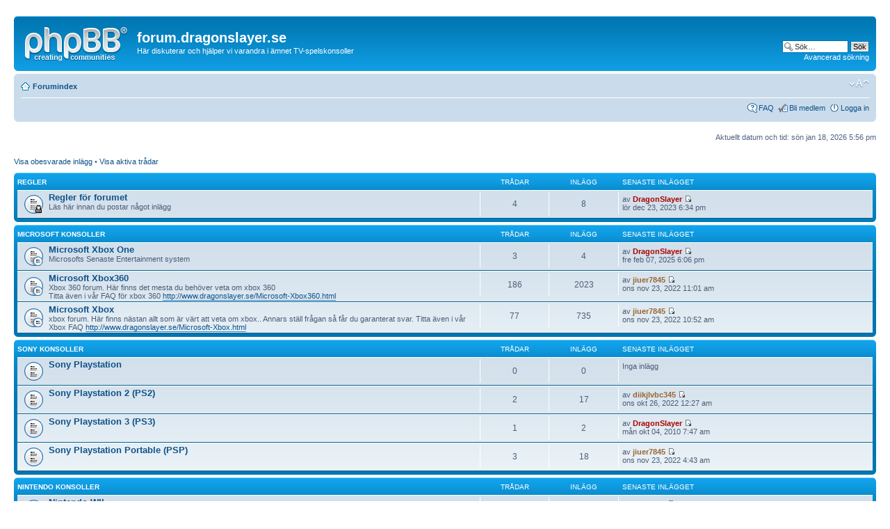

--- FILE ---
content_type: text/html; charset=UTF-8
request_url: https://forum.dragonslayer.se/index.php?sid=57992bdfbb79e0a346c0862b66a08ce0
body_size: 6092
content:
﻿<!DOCTYPE html PUBLIC "-//W3C//DTD XHTML 1.0 Strict//EN" "http://www.w3.org/TR/xhtml1/DTD/xhtml1-strict.dtd">
<html xmlns="http://www.w3.org/1999/xhtml" dir="ltr" lang="sv" xml:lang="sv">
<head>

<meta http-equiv="content-type" content="text/html; charset=UTF-8" />
<meta http-equiv="content-style-type" content="text/css" />
<meta http-equiv="content-language" content="sv" />
<meta http-equiv="imagetoolbar" content="no" />
<meta name="resource-type" content="document" />
<meta name="distribution" content="global" />
<meta name="keywords" content="" />
<meta name="description" content="" />

<title>Index &bull;  forum.dragonslayer.se</title>



<!--
	phpBB style name: prosilver
	Based on style:   prosilver (this is the default phpBB3 style)
	Original author:  Tom Beddard ( http://www.subBlue.com/ )
	Modified by:
-->

<script type="text/javascript">
// <![CDATA[
	var jump_page = 'Ange det sidnummer som du vill gå till:';
	var on_page = '';
	var per_page = '';
	var base_url = '';
	var style_cookie = 'phpBBstyle';
	var style_cookie_settings = '; path=/; domain=forum.dragonslayer.se';
	var onload_functions = new Array();
	var onunload_functions = new Array();

	

	/**
	* Find a member
	*/
	function find_username(url)
	{
		popup(url, 760, 570, '_usersearch');
		return false;
	}

	/**
	* New function for handling multiple calls to window.onload and window.unload by pentapenguin
	*/
	window.onload = function()
	{
		for (var i = 0; i < onload_functions.length; i++)
		{
			eval(onload_functions[i]);
		}
	};

	window.onunload = function()
	{
		for (var i = 0; i < onunload_functions.length; i++)
		{
			eval(onunload_functions[i]);
		}
	};

// ]]>
</script>
<script type="text/javascript" src="./styles/prosilver/template/styleswitcher.js"></script>
<script type="text/javascript" src="./styles/prosilver/template/forum_fn.js"></script>

<link href="./styles/prosilver/theme/print.css" rel="stylesheet" type="text/css" media="print" title="printonly" />
<link href="./style.php?id=4&amp;lang=sv&amp;sid=c425f47ae8429eab111aba7b36d8fcd7" rel="stylesheet" type="text/css" media="screen, projection" />

<link href="./styles/prosilver/theme/normal.css" rel="stylesheet" type="text/css" title="A" />
<link href="./styles/prosilver/theme/medium.css" rel="alternate stylesheet" type="text/css" title="A+" />
<link href="./styles/prosilver/theme/large.css" rel="alternate stylesheet" type="text/css" title="A++" />



</head>

<body id="phpbb" class="section-index ltr">

<div id="wrap">
	<a id="top" name="top" accesskey="t"></a>
	<div id="page-header">
		<div class="headerbar">
			<div class="inner"><span class="corners-top"><span></span></span>

			<div id="site-description">
				<a href="./index.php?sid=c425f47ae8429eab111aba7b36d8fcd7" title="Forumindex" id="logo"><img src="./styles/prosilver/imageset/site_logo.gif" width="149" height="52" alt="" title="" /></a>
				<h1>forum.dragonslayer.se</h1>
				<p>Här diskuterar och hjälper vi varandra i ämnet TV-spelskonsoller</p>
				<p class="skiplink"><a href="#start_here">Gå direkt till innehåll</a></p>
			</div>

		
			<div id="search-box">
				<form action="./search.php?sid=c425f47ae8429eab111aba7b36d8fcd7" method="get" id="search">
				<fieldset>
					<input name="keywords" id="keywords" type="text" maxlength="128" title="Sök efter nyckelord" class="inputbox search" value="Sök…" onclick="if(this.value=='Sök…')this.value='';" onblur="if(this.value=='')this.value='Sök…';" />
					<input class="button2" value="Sök" type="submit" /><br />
					<a href="./search.php?sid=c425f47ae8429eab111aba7b36d8fcd7" title="Visa avancerade sökalternativ">Avancerad sökning</a> <input type="hidden" name="sid" value="c425f47ae8429eab111aba7b36d8fcd7" />

				</fieldset>
				</form>
			</div>
		

			<span class="corners-bottom"><span></span></span></div>
		</div>

		<div class="navbar">
			<div class="inner"><span class="corners-top"><span></span></span>

			<ul class="linklist navlinks">
				<li class="icon-home"><a href="./index.php?sid=c425f47ae8429eab111aba7b36d8fcd7" accesskey="h">Forumindex</a> </li>

				<li class="rightside"><a href="#" onclick="fontsizeup(); return false;" onkeypress="return fontsizeup(event);" class="fontsize" title="Ändra textstorlek">Ändra textstorlek</a></li>

				
			</ul>

			

			<ul class="linklist rightside">
				<li class="icon-faq"><a href="./faq.php?sid=c425f47ae8429eab111aba7b36d8fcd7" title="Vanliga frågor">FAQ</a></li>
				<li class="icon-register"><a href="./ucp.php?mode=register&amp;sid=c425f47ae8429eab111aba7b36d8fcd7">Bli medlem</a></li>
					<li class="icon-logout"><a href="./ucp.php?mode=login&amp;sid=c425f47ae8429eab111aba7b36d8fcd7" title="Logga in" accesskey="x">Logga in</a></li>
				
			</ul>

			<span class="corners-bottom"><span></span></span></div>
		</div>

	</div>

	<a name="start_here"></a>
	<div id="page-body">
		<BR>
<script type="text/javascript"><!--
google_ad_client = "pub-8540969191259866";
/* 728x90, skapad 2008-02-22 */
google_ad_slot = "3724854365";
google_ad_width = 728;
google_ad_height = 90;
//-->
</script>
<script type="text/javascript"
src="http://pagead2.googlesyndication.com/pagead/show_ads.js">
</script>

<p class="right">Aktuellt datum och tid: sön jan 18, 2026 5:56 pm</p>

<ul class="linklist">
	
		<li><a href="./search.php?search_id=unanswered&amp;sid=c425f47ae8429eab111aba7b36d8fcd7">Visa obesvarade inlägg</a> &bull; <a href="./search.php?search_id=active_topics&amp;sid=c425f47ae8429eab111aba7b36d8fcd7">Visa aktiva trådar</a></li>
	
</ul>

		<div class="forabg">
			<div class="inner"><span class="corners-top"><span></span></span>
			<ul class="topiclist">
				<li class="header">
					<dl class="icon">
						<dt><a href="./viewforum.php?f=1&amp;sid=c425f47ae8429eab111aba7b36d8fcd7">Regler</a></dt>
						<dd class="topics">Trådar</dd>
						<dd class="posts">Inlägg</dd>
						<dd class="lastpost"><span>Senaste inlägget</span></dd>
					</dl>
				</li>
			</ul>
			<ul class="topiclist forums">
	
		<li class="row">
			<dl class="icon" style="background-image: url(./styles/prosilver/imageset/forum_read_locked.gif); background-repeat: no-repeat;">
				<dt title="Låst kategori">
				
					<a href="./viewforum.php?f=2&amp;sid=c425f47ae8429eab111aba7b36d8fcd7" class="forumtitle">Regler för forumet</a><br />
					Läs här innan du postar något inlägg
					
				</dt>
				
					<dd class="topics">4 <dfn>Trådar</dfn></dd>
					<dd class="posts">8 <dfn>Inlägg</dfn></dd>
					<dd class="lastpost"><span>
						<dfn>Senaste inlägget</dfn> av <a href="./memberlist.php?mode=viewprofile&amp;u=2&amp;sid=c425f47ae8429eab111aba7b36d8fcd7" style="color: #AA0000;" class="username-coloured">DragonSlayer</a>
						<a href="./viewtopic.php?f=2&amp;p=3125&amp;sid=c425f47ae8429eab111aba7b36d8fcd7#p3125"><img src="./styles/prosilver/imageset/icon_topic_latest.gif" width="11" height="9" alt="Gå till det senaste inlägget" title="Gå till det senaste inlägget" /></a> <br />lör dec 23, 2023 6:34 pm</span>
					</dd>
				
			</dl>
		</li>
	
			</ul>

			<span class="corners-bottom"><span></span></span></div>
		</div>
	
		<div class="forabg">
			<div class="inner"><span class="corners-top"><span></span></span>
			<ul class="topiclist">
				<li class="header">
					<dl class="icon">
						<dt><a href="./viewforum.php?f=6&amp;sid=c425f47ae8429eab111aba7b36d8fcd7">Microsoft Konsoller</a></dt>
						<dd class="topics">Trådar</dd>
						<dd class="posts">Inlägg</dd>
						<dd class="lastpost"><span>Senaste inlägget</span></dd>
					</dl>
				</li>
			</ul>
			<ul class="topiclist forums">
	
		<li class="row">
			<dl class="icon" style="background-image: url(./styles/prosilver/imageset/forum_read_subforum.gif); background-repeat: no-repeat;">
				<dt title="Inga olästa inlägg">
				
					<a href="./viewforum.php?f=36&amp;sid=c425f47ae8429eab111aba7b36d8fcd7" class="forumtitle">Microsoft Xbox One</a><br />
					Microsofts Senaste Entertainment system
					
				</dt>
				
					<dd class="topics">3 <dfn>Trådar</dfn></dd>
					<dd class="posts">4 <dfn>Inlägg</dfn></dd>
					<dd class="lastpost"><span>
						<dfn>Senaste inlägget</dfn> av <a href="./memberlist.php?mode=viewprofile&amp;u=2&amp;sid=c425f47ae8429eab111aba7b36d8fcd7" style="color: #AA0000;" class="username-coloured">DragonSlayer</a>
						<a href="./viewtopic.php?f=38&amp;p=3126&amp;sid=c425f47ae8429eab111aba7b36d8fcd7#p3126"><img src="./styles/prosilver/imageset/icon_topic_latest.gif" width="11" height="9" alt="Gå till det senaste inlägget" title="Gå till det senaste inlägget" /></a> <br />fre feb 07, 2025 6:06 pm</span>
					</dd>
				
			</dl>
		</li>
	
		<li class="row">
			<dl class="icon" style="background-image: url(./styles/prosilver/imageset/forum_read_subforum.gif); background-repeat: no-repeat;">
				<dt title="Inga olästa inlägg">
				
					<a href="./viewforum.php?f=4&amp;sid=c425f47ae8429eab111aba7b36d8fcd7" class="forumtitle">Microsoft Xbox360</a><br />
					Xbox 360 forum. Här finns det mesta du behöver veta om xbox 360<br />Titta även i vår FAQ för xbox 360 <a href="http://www.dragonslayer.se/Microsoft-Xbox360.html" class="postlink">http://www.dragonslayer.se/Microsoft-Xbox360.html</a>
					
				</dt>
				
					<dd class="topics">186 <dfn>Trådar</dfn></dd>
					<dd class="posts">2023 <dfn>Inlägg</dfn></dd>
					<dd class="lastpost"><span>
						<dfn>Senaste inlägget</dfn> av <a href="./memberlist.php?mode=viewprofile&amp;u=458&amp;sid=c425f47ae8429eab111aba7b36d8fcd7" style="color: #996633;" class="username-coloured">jiuer7845</a>
						<a href="./viewtopic.php?f=17&amp;p=3120&amp;sid=c425f47ae8429eab111aba7b36d8fcd7#p3120"><img src="./styles/prosilver/imageset/icon_topic_latest.gif" width="11" height="9" alt="Gå till det senaste inlägget" title="Gå till det senaste inlägget" /></a> <br />ons nov 23, 2022 11:01 am</span>
					</dd>
				
			</dl>
		</li>
	
		<li class="row">
			<dl class="icon" style="background-image: url(./styles/prosilver/imageset/forum_read_subforum.gif); background-repeat: no-repeat;">
				<dt title="Inga olästa inlägg">
				
					<a href="./viewforum.php?f=3&amp;sid=c425f47ae8429eab111aba7b36d8fcd7" class="forumtitle">Microsoft Xbox</a><br />
					xbox forum. Här finns nästan allt som är värt att veta om xbox.. Annars ställ frågan så får du garanterat svar. Titta även i vår Xbox FAQ <a href="http://www.dragonslayer.se/Microsoft-Xbox.html" class="postlink">http://www.dragonslayer.se/Microsoft-Xbox.html</a>
					
				</dt>
				
					<dd class="topics">77 <dfn>Trådar</dfn></dd>
					<dd class="posts">735 <dfn>Inlägg</dfn></dd>
					<dd class="lastpost"><span>
						<dfn>Senaste inlägget</dfn> av <a href="./memberlist.php?mode=viewprofile&amp;u=458&amp;sid=c425f47ae8429eab111aba7b36d8fcd7" style="color: #996633;" class="username-coloured">jiuer7845</a>
						<a href="./viewtopic.php?f=7&amp;p=3114&amp;sid=c425f47ae8429eab111aba7b36d8fcd7#p3114"><img src="./styles/prosilver/imageset/icon_topic_latest.gif" width="11" height="9" alt="Gå till det senaste inlägget" title="Gå till det senaste inlägget" /></a> <br />ons nov 23, 2022 10:52 am</span>
					</dd>
				
			</dl>
		</li>
	
			</ul>

			<span class="corners-bottom"><span></span></span></div>
		</div>
	
		<div class="forabg">
			<div class="inner"><span class="corners-top"><span></span></span>
			<ul class="topiclist">
				<li class="header">
					<dl class="icon">
						<dt><a href="./viewforum.php?f=9&amp;sid=c425f47ae8429eab111aba7b36d8fcd7">Sony konsoller</a></dt>
						<dd class="topics">Trådar</dd>
						<dd class="posts">Inlägg</dd>
						<dd class="lastpost"><span>Senaste inlägget</span></dd>
					</dl>
				</li>
			</ul>
			<ul class="topiclist forums">
	
		<li class="row">
			<dl class="icon" style="background-image: url(./styles/prosilver/imageset/forum_read.gif); background-repeat: no-repeat;">
				<dt title="Inga olästa inlägg">
				
					<a href="./viewforum.php?f=5&amp;sid=c425f47ae8429eab111aba7b36d8fcd7" class="forumtitle">Sony Playstation</a><br />
					
					
				</dt>
				
					<dd class="topics">0 <dfn>Trådar</dfn></dd>
					<dd class="posts">0 <dfn>Inlägg</dfn></dd>
					<dd class="lastpost"><span>
						Inga inlägg<br />&nbsp;</span>
					</dd>
				
			</dl>
		</li>
	
		<li class="row">
			<dl class="icon" style="background-image: url(./styles/prosilver/imageset/forum_read.gif); background-repeat: no-repeat;">
				<dt title="Inga olästa inlägg">
				
					<a href="./viewforum.php?f=24&amp;sid=c425f47ae8429eab111aba7b36d8fcd7" class="forumtitle">Sony Playstation 2 (PS2)</a><br />
					
					
				</dt>
				
					<dd class="topics">2 <dfn>Trådar</dfn></dd>
					<dd class="posts">17 <dfn>Inlägg</dfn></dd>
					<dd class="lastpost"><span>
						<dfn>Senaste inlägget</dfn> av <a href="./memberlist.php?mode=viewprofile&amp;u=456&amp;sid=c425f47ae8429eab111aba7b36d8fcd7" style="color: #996633;" class="username-coloured">diikjlvbc345</a>
						<a href="./viewtopic.php?f=24&amp;p=2767&amp;sid=c425f47ae8429eab111aba7b36d8fcd7#p2767"><img src="./styles/prosilver/imageset/icon_topic_latest.gif" width="11" height="9" alt="Gå till det senaste inlägget" title="Gå till det senaste inlägget" /></a> <br />ons okt 26, 2022 12:27 am</span>
					</dd>
				
			</dl>
		</li>
	
		<li class="row">
			<dl class="icon" style="background-image: url(./styles/prosilver/imageset/forum_read.gif); background-repeat: no-repeat;">
				<dt title="Inga olästa inlägg">
				
					<a href="./viewforum.php?f=25&amp;sid=c425f47ae8429eab111aba7b36d8fcd7" class="forumtitle">Sony Playstation 3 (PS3)</a><br />
					
					
				</dt>
				
					<dd class="topics">1 <dfn>Trådar</dfn></dd>
					<dd class="posts">2 <dfn>Inlägg</dfn></dd>
					<dd class="lastpost"><span>
						<dfn>Senaste inlägget</dfn> av <a href="./memberlist.php?mode=viewprofile&amp;u=2&amp;sid=c425f47ae8429eab111aba7b36d8fcd7" style="color: #AA0000;" class="username-coloured">DragonSlayer</a>
						<a href="./viewtopic.php?f=25&amp;p=564&amp;sid=c425f47ae8429eab111aba7b36d8fcd7#p564"><img src="./styles/prosilver/imageset/icon_topic_latest.gif" width="11" height="9" alt="Gå till det senaste inlägget" title="Gå till det senaste inlägget" /></a> <br />mån okt 04, 2010 7:47 am</span>
					</dd>
				
			</dl>
		</li>
	
		<li class="row">
			<dl class="icon" style="background-image: url(./styles/prosilver/imageset/forum_read.gif); background-repeat: no-repeat;">
				<dt title="Inga olästa inlägg">
				
					<a href="./viewforum.php?f=26&amp;sid=c425f47ae8429eab111aba7b36d8fcd7" class="forumtitle">Sony Playstation Portable (PSP)</a><br />
					
					
				</dt>
				
					<dd class="topics">3 <dfn>Trådar</dfn></dd>
					<dd class="posts">18 <dfn>Inlägg</dfn></dd>
					<dd class="lastpost"><span>
						<dfn>Senaste inlägget</dfn> av <a href="./memberlist.php?mode=viewprofile&amp;u=458&amp;sid=c425f47ae8429eab111aba7b36d8fcd7" style="color: #996633;" class="username-coloured">jiuer7845</a>
						<a href="./viewtopic.php?f=26&amp;p=3021&amp;sid=c425f47ae8429eab111aba7b36d8fcd7#p3021"><img src="./styles/prosilver/imageset/icon_topic_latest.gif" width="11" height="9" alt="Gå till det senaste inlägget" title="Gå till det senaste inlägget" /></a> <br />ons nov 23, 2022 4:43 am</span>
					</dd>
				
			</dl>
		</li>
	
			</ul>

			<span class="corners-bottom"><span></span></span></div>
		</div>
	
		<div class="forabg">
			<div class="inner"><span class="corners-top"><span></span></span>
			<ul class="topiclist">
				<li class="header">
					<dl class="icon">
						<dt><a href="./viewforum.php?f=10&amp;sid=c425f47ae8429eab111aba7b36d8fcd7">Nintendo Konsoller</a></dt>
						<dd class="topics">Trådar</dd>
						<dd class="posts">Inlägg</dd>
						<dd class="lastpost"><span>Senaste inlägget</span></dd>
					</dl>
				</li>
			</ul>
			<ul class="topiclist forums">
	
		<li class="row">
			<dl class="icon" style="background-image: url(./styles/prosilver/imageset/forum_read.gif); background-repeat: no-repeat;">
				<dt title="Inga olästa inlägg">
				
					<a href="./viewforum.php?f=11&amp;sid=c425f47ae8429eab111aba7b36d8fcd7" class="forumtitle">Nintendo WII</a><br />
					
					
				</dt>
				
					<dd class="topics">5 <dfn>Trådar</dfn></dd>
					<dd class="posts">70 <dfn>Inlägg</dfn></dd>
					<dd class="lastpost"><span>
						<dfn>Senaste inlägget</dfn> av <a href="./memberlist.php?mode=viewprofile&amp;u=458&amp;sid=c425f47ae8429eab111aba7b36d8fcd7" style="color: #996633;" class="username-coloured">jiuer7845</a>
						<a href="./viewtopic.php?f=11&amp;p=3112&amp;sid=c425f47ae8429eab111aba7b36d8fcd7#p3112"><img src="./styles/prosilver/imageset/icon_topic_latest.gif" width="11" height="9" alt="Gå till det senaste inlägget" title="Gå till det senaste inlägget" /></a> <br />ons nov 23, 2022 10:49 am</span>
					</dd>
				
			</dl>
		</li>
	
			</ul>

			<span class="corners-bottom"><span></span></span></div>
		</div>
	
		<div class="forabg">
			<div class="inner"><span class="corners-top"><span></span></span>
			<ul class="topiclist">
				<li class="header">
					<dl class="icon">
						<dt><a href="./viewforum.php?f=14&amp;sid=c425f47ae8429eab111aba7b36d8fcd7">Övrigt</a></dt>
						<dd class="topics">Trådar</dd>
						<dd class="posts">Inlägg</dd>
						<dd class="lastpost"><span>Senaste inlägget</span></dd>
					</dl>
				</li>
			</ul>
			<ul class="topiclist forums">
	
		<li class="row">
			<dl class="icon" style="background-image: url(./styles/prosilver/imageset/forum_read.gif); background-repeat: no-repeat;">
				<dt title="Inga olästa inlägg">
				
					<a href="./viewforum.php?f=15&amp;sid=c425f47ae8429eab111aba7b36d8fcd7" class="forumtitle">Allt annat</a><br />
					
					
				</dt>
				
					<dd class="topics">18 <dfn>Trådar</dfn></dd>
					<dd class="posts">170 <dfn>Inlägg</dfn></dd>
					<dd class="lastpost"><span>
						<dfn>Senaste inlägget</dfn> av <a href="./memberlist.php?mode=viewprofile&amp;u=458&amp;sid=c425f47ae8429eab111aba7b36d8fcd7" style="color: #996633;" class="username-coloured">jiuer7845</a>
						<a href="./viewtopic.php?f=15&amp;p=3113&amp;sid=c425f47ae8429eab111aba7b36d8fcd7#p3113"><img src="./styles/prosilver/imageset/icon_topic_latest.gif" width="11" height="9" alt="Gå till det senaste inlägget" title="Gå till det senaste inlägget" /></a> <br />ons nov 23, 2022 10:50 am</span>
					</dd>
				
			</dl>
		</li>
	
			</ul>

			<span class="corners-bottom"><span></span></span></div>
		</div>
	
	<form method="post" action="./ucp.php?mode=login&amp;sid=c425f47ae8429eab111aba7b36d8fcd7" class="headerspace">
	<h3><a href="./ucp.php?mode=login&amp;sid=c425f47ae8429eab111aba7b36d8fcd7">Logga in</a>&nbsp; &bull; &nbsp;<a href="./ucp.php?mode=register&amp;sid=c425f47ae8429eab111aba7b36d8fcd7">Bli medlem</a></h3>
		<fieldset class="quick-login">
			<label for="username">Användarnamn:</label>&nbsp;<input type="text" name="username" id="username" size="10" class="inputbox" title="Användarnamn" />
			<label for="password">Lösenord:</label>&nbsp;<input type="password" name="password" id="password" size="10" class="inputbox" title="Lösenord" />
			
				| <label for="autologin">Logga in mig automatiskt vid varje besök. <input type="checkbox" name="autologin" id="autologin" /></label>
			
			<input type="submit" name="login" value="Logga in" class="button2" />
			<input type="hidden" name="redirect" value="./index.php?sid=c425f47ae8429eab111aba7b36d8fcd7" />

		</fieldset>
	</form>
<h3>Vilka är online</h3>
	<p>Totalt <strong>4</strong> användare online: Inga medlemmar, inga dolda och 4 gäster (baserat på aktiva användare under de senaste 5 minuterna)<br />Flest användare online samtidigt: <strong>3274</strong>, tis nov 18, 2025 11:51 pm<br /> <br />Medlemmar online: Inga registrerade användare
	<br /><em>Förklaring: <a style="color:#AA0000" href="./memberlist.php?mode=group&amp;g=5&amp;sid=c425f47ae8429eab111aba7b36d8fcd7">Administratörer</a>, <a style="color:#00AA00" href="./memberlist.php?mode=group&amp;g=4&amp;sid=c425f47ae8429eab111aba7b36d8fcd7">Globala moderatorer</a></em></p>

	<h3>Statistik</h3>
	<p>Totalt antal inlägg <strong>3047</strong> &bull; Totalt antal trådar <strong>299</strong> &bull; Totalt antal medlemmar <strong>155</strong> &bull; Vår senaste medlem <strong><a href="./memberlist.php?mode=viewprofile&amp;u=458&amp;sid=c425f47ae8429eab111aba7b36d8fcd7" style="color: #996633;" class="username-coloured">jiuer7845</a></strong></p>
</div>
<BR>
<script type="text/javascript"><!--
google_ad_client = "pub-8540969191259866";
/* 728x90, skapad 2008-02-22 */
google_ad_slot = "3724854365";
google_ad_width = 728;
google_ad_height = 90;
//-->
</script>
<script type="text/javascript"
src="http://pagead2.googlesyndication.com/pagead/show_ads.js">
</script>
<div id="page-footer">

	<div class="navbar">
		<div class="inner"><span class="corners-top"><span></span></span>

		<ul class="linklist">
			<li class="icon-home"><a href="./index.php?sid=c425f47ae8429eab111aba7b36d8fcd7" accesskey="h">Forumindex</a></li>
				
			<li class="rightside"><a href="./memberlist.php?mode=leaders&amp;sid=c425f47ae8429eab111aba7b36d8fcd7">Teamet</a> &bull; <a href="./ucp.php?mode=delete_cookies&amp;sid=c425f47ae8429eab111aba7b36d8fcd7">Ta bort alla forumcookies</a> &bull; Alla tidsangivelser är UTC + 1 timme [ <abbr title="Sommartid är aktiverat">Sommartid</abbr> ]</li>
		</ul>

		<span class="corners-bottom"><span></span></span></div>
	</div>

	<div class="copyright">Powered by <a href="https://www.phpbb.com/">phpBB</a>&reg; Forum Software &copy; phpBB Group
		<br />Swedish translation by <a href="http://www.phpbb-se.com/forum/viewtopic.php?t=6096">Peetra &amp; phpBB Sweden</a> &copy; 2006-2012<br />Time : 0.088s | 12 Queries | GZIP : Off
		<br />Protected by <a href="http://www.lithiumstudios.org" target="_blank">Anti-Spam ACP</a>
		
	</div>
</div>

</div>

<div>
	<a id="bottom" name="bottom" accesskey="z"></a>
	
</div>

<script type="text/javascript"> 
var gaJsHost = (("https:" == document.location.protocol) ? "https://ssl." : "http://www."); 
document.write(unescape("%3Cscript src='" + gaJsHost + "google-analytics.com/ga.js' type='text/javascript'%3E%3C/script%3E")); 
</script> 
<script type="text/javascript"> 
try{ 
var pageTracker = _gat._getTracker("UA-5507277-1"); 
pageTracker._trackPageview(); 
} catch(err) {}</script>
</body>
</html>